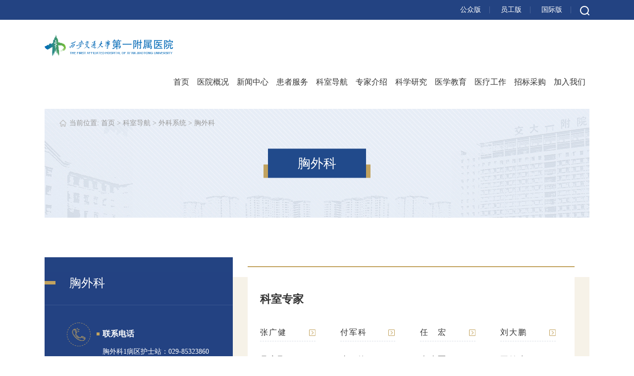

--- FILE ---
content_type: text/html
request_url: http://www.dyyy.xjtu.edu.cn/gzbsy/ksdh/wkxt/xwk.htm
body_size: 12245
content:
<!DOCTYPE html>
<html>

<head>
    <meta http-equiv="X-UA-Compatible" content="IE=Edge,chrome=1">
    <meta name="renderer" content="webkit">
    <meta name="viewport" content="width=device-width, initial-scale=1">
    <meta charset="utf-8">
    <title>胸外科-西安交通大学第一附属医院</title><meta name="pageType" content="2">
<meta name="pageTitle" content="胸外科">
<META Name="keywords" Content="西安交通大学第一附属医院,胸外科" />

    <link rel="stylesheet" type="text/css" href="../../../public/style/animate.css">
    <link rel="stylesheet" type="text/css" href="../../../public/style/aos.css">
    <link rel="stylesheet" type="text/css" href="../../../public/style/swiper.min.css" />
    <link rel="stylesheet" type="text/css" href="../../../public/style/cont.css" />
    <link rel="stylesheet" type="text/css" href="../../../public/style/media.css">

    <script src="../../../public/js/jquery.min.js" type="text/javascript" charset="utf-8"></script>
    <script src="../../../public/js/swiper.min.js" type="text/javascript" charset="utf-8"></script>
    <script src="../../../public/js/jquery.SuperSlide.js" type="text/javascript" charset="utf-8"></script>
    <script src="../../../public/js/aos.js" type="text/javascript" charset="utf-8"></script>
    <script type="text/javascript" src="../../../public/js/ejmenu.js"></script>
    

    <script type="text/javascript">
        // 判断浏览器版本过低提示
        (function(window) {
            var theUA = window.navigator.userAgent.toLowerCase();
            if ((theUA.match(/msie\s\d+/) && theUA.match(/msie\s\d+/)[0]) || (theUA.match(/trident\s?\d+/) && theUA.match(/trident\s?\d+/)[0])) {
                var ieVersion = theUA.match(/msie\s\d+/)[0].match(/\d+/)[0] || theUA.match(/trident\s?\d+/)[0];
                if (ieVersion < 9) {
                    var str = "本站不再支持您的浏览器，360、sogou等浏览器请切换到<strong>极速模式</strong>，<br>或升级您的浏览器到 <a href='http://browsehappy.osfipin.com/' target='_blank' style='text-decoration:underline; color:#d80000; font-weight: bold;'>更高的版本</a>！以获得更好的观看效果。";
                    document.writeln("<pre class='ie8'>" + 
                    "<p style='margin:0 auto; position:fixed; top:0px; left:0px; background:#555; padding:25% 0px; height:50%; width:100%; text-align:center; font-size:18px; color:#fff; line-height:30px;'>" + str + "</p></pre>");
                    document.execCommand("Stop");
                };
            }
        })(window);
        </script>

<!--Announced by Visual SiteBuilder 9-->
<link rel="stylesheet" type="text/css" href="../../../_sitegray/_sitegray_d.css" />
<script language="javascript" src="../../../_sitegray/_sitegray.js"></script>
<!-- CustomerNO:77656262657232306975465550575742000200024457 -->
<link rel="stylesheet" type="text/css" href="../../../public/kqdh-xqy.vsb.css" />
<script type="text/javascript" src="/system/resource/js/counter.js"></script>
<script type="text/javascript">_jsq_(2381,'/public/kqdh-xqy.jsp',-1,1881511322)</script>
</head>

<body>




   <!-- top start -->

  <div class="topbg">
    <div class="ctbx"> 
    <div class="yc">
        <div class="yc_wz"><script language="javascript" src="/system/resource/js/dynclicks.js"></script><script language="javascript" src="/system/resource/js/openlink.js"></script>
   <a href="../../../gzbsy.htm" target="_blank" title="" onclick="_addDynClicks(&#34;wburl&#34;, 1881511322, 68496)">公众版</a>
            

   <a href="../../../ygbsy.htm" target="_blank" title="" onclick="_addDynClicks(&#34;wburl&#34;, 1881511322, 68497)">员工版</a>
            

   <a href="http://www.en.jdyfy.com/" target="_blank" title="" onclick="_addDynClicks(&#34;wburl&#34;, 1881511322, 68498)">国际版</a>
            




</div>
        <div class="ss">
     <img alt="" src="../../../public/images/yc_sea.png">
        
        </div>
      </div> 
    </div>

        
        <div class="tc2">
        <div class="tc act" name="t3">
            <div class="tc-box">
                


<script language="javascript" src="/system/resource/js/base64.js"></script><script language="javascript" src="/system/resource/js/jquery/jquery-latest.min.js"></script><script language="javascript" src="/system/resource/vue/vue.js"></script><script language="javascript" src="/system/resource/vue/bluebird.min.js"></script><script language="javascript" src="/system/resource/vue/axios.js"></script><script language="javascript" src="/system/resource/vue/polyfill.js"></script><script language="javascript" src="/system/resource/vue/token.js"></script><LINK href="/system/resource/vue/static/element/index.css" type="text/css" rel="stylesheet"><script language="javascript" src="/system/resource/vue/static/element/index.js"></script><script language="javascript" src="/system/resource/vue/static/public.js"></script><style>
    #appu1 .qwss{
        height: 31px;
        font-size: 12px;
        min-width: 190px;
        max-width: 600px;
        width: 60%;
        margin-top: -15px;
        outline: none;
        padding-left: 10px;
        border-radius: 2px;
        border: 1px solid #e4e7ed;}
    #appu1 .tj{
        padding-left: 6px;
        letter-spacing: 5px;
        color: white;
        min-width: 53px;
        max-width: 150px;
        height: 32px;
        border: 0;
        border-radius: 2px;
        background-color: #1890FF;
        position: relative;
        top: 1px;
        width: 20%;
        margin-top: -15px;}
</style>
<div id="divu1"></div>
<script type="text/html" id="htmlu1">
    <div id="appu1">
        <div v-if="!isError">
        
            <input type="text" placeholder="请输入搜索关键字..." onfocus="placeholder=''" onblur="if (this.placeholder == '') {this.placeholder = '请输入搜索关键字...';}" name="showkeycode"  autocomplete=off v-model=query.keyWord @keyup.enter="onSubmit">
                    <input type="image" src="../../../public/images/tc_ss.png" id="bnt_close" v-on:click="onSubmit()"/>
            
            
            
        </div>
        <div v-if="isError" style="color: #b30216; font-size:18px;text-align: center;padding:20px;">
            应用维护中！
        </div>
    </div>
</script>
<script>
    $("#divu1").html($("#htmlu1").text());
</script>
<script>
    var appOwner = "1881511322";
    var token = "tourist";
    var urlPrefix = "/aop_component/";

    jQuery.support.cors = true;
    $.ajaxSetup({
        beforeSend: function (request, settings) {
            request.setRequestHeader("Authorization", token);
            request.setRequestHeader("owner", appOwner);
        }
    });

    new Vue({
        el: "#appu1",
        data: function () {
            return {
                query: {
                    keyWord: "",//搜索关键词
                    owner: appOwner,
                    token: token,
                    urlPrefix: urlPrefix,
                    lang:"i18n_zh_CN"
                },
                isError: false
            }
        },
        mounted: function () {
            var _this = this;
            // _this.init();
        },
        methods: {
            init: function(){
                $.ajax({
                    url: "/aop_component//webber/search/test",
                    type: "get",
                    success: function (response) {
                        if (response.code == "0000") {
                        } else if (response.code == "220") {
                            _this.isError = true;
                            console.log(response);
                        } else if (!response.code) {
                            _this.isError = true;
                            console.log(response);
                        }
                    },
                    error: function (response) {
                        _this.isError = true;
                    }
                });
            },
            onSubmit: function (e) {
                var url = "/views/search/modules/resultpc/soso.html";
                if ("10" == "1" || "10" == "2") {
                    url = "http://192.168.98.109:8083/" + url;
                }
                var _this = this;
                var query = _this.query;
                if (url.indexOf("?") > -1) {
                    url = url.split("?")[0];
                }
                if (query.keyWord) {
                    var query = new Base64().encode(JSON.stringify(query));
                    window.open(url + "?query=" + query);
                } else {
                    alert("请填写搜索内容")
                }
            },
        }
    })
</script>
            </div>
            <div class="tc-bg"></div>
            <div class="close"><img src="../../../public/images/close.png" alt=""></div>
        </div>
    </div> 
  
  
  
    
  </div>
  <div class="clear"></div>



  
<div class="nav_box">
    <div class="ctbx"> 
    <div class="tc_logo">
        
<!-- 网站logo图片地址请在本组件"内容配置-网站logo"处填写 -->
<a href="../../../index.htm" title="交大一附院"><img src="../../../public/images/logo2.png"></a>
    </div>
    
    <!-- 导航 -->
   
            <div class="navbar">
                <div class="menuBtn"><b></b><b></b><b></b></div>
                <div class="menuBtn menuBtn2"><b></b><b></b><b></b></div>
                <div class="menuslider">
              
                    <ul class="navbar-nav">

<li class="">
    <a href="../../../gzbsy.htm?column=19681" title="首页" target="_blank">首页</a><em></em>
</li>




<li class="hasChild">
    <a href="../../yygk.htm?column=1021" title="医院概况" target="_blank">医院概况</a><em></em>
<ul class="nav-child">
    
        <li><a href="../../yygk/yyjj.htm?column=1031" title="医院简介">医院简介</a></li>
</li>


    
        <li><a href="../../yygk.htm#ue8?column=2161" title="组织机构">组织机构</a></li>
</li>


    
        <li><a href="../../yygk/xrld.htm?column=1051" title="现任领导">现任领导</a></li>
</li>


</ul>
</li>




<li class="hasChild">
    <a href="../../xwzx.htm?column=1191" title="新闻中心" target="_blank">新闻中心</a><em></em>
<ul class="nav-child">
    
        <li><a href="../../xwzx/zyxw.htm?column=41461" title="主页新闻">主页新闻</a></li>
</li>


    
        <li><a href="../../xwzx/zhxw.htm?column=1241" title="综合新闻">综合新闻</a></li>
</li>


    
        <li><a href="../../xwzx/mtjy.htm?column=1261" title="媒体交一">媒体交一</a></li>
</li>


    
        <li><a href="../../xwzx/ksdt.htm?column=1311" title="科室动态">科室动态</a></li>
</li>


    
        <li><a href="../../xwzx/kxyj.htm?column=1271" title="科学研究">科学研究</a></li>
</li>


    
        <li><a href="../../xwzx/yxjx.htm?column=1281" title="医学教学">医学教学</a></li>
</li>


    
        <li><a href="../../xwzx/ylcx.htm?column=1291" title="医疗创新">医疗创新</a></li>
</li>


    
        <li><a href="../../xwzx/yxrw.htm?column=1301" title="医学人文">医学人文</a></li>
</li>


    
        <li><a href="../../xwzx/jkkp.htm?column=1321" title="健康科普">健康科普</a></li>
</li>


    
        <li><a href="../../xwzx/mtjz.htm?column=19671" title="媒体矩阵">媒体矩阵</a></li>
</li>


</ul>
</li>




<li class="hasChild">
    <a href="http://www.dyyy.xjtu.edu.cn/gzbsy/hzfw/ylbx.htm?column=1401" title="患者服务" target="_blank">患者服务</a><em></em>
<ul class="nav-child">
    
        <li><a href="../../hzfw/ylbx.htm?column=1401" title="医疗保险">医疗保险</a></li>
</li>


    
        <li><a href="../../hzfw/lyjt.htm?column=1411" title="来院交通">来院交通</a></li>
</li>


    
        <li><a href="../../hzfw/tjfw.htm?column=1441" title="体检服务">体检服务</a></li>
</li>


    
        <li><a href="../../hzfw/jkzx.htm?column=1451" title="健康资讯">健康资讯</a></li>
</li>


    
        <li><a href="../../hzfw/yyfscx.htm?column=1421" title="预约方式查询">预约方式查询</a></li>
</li>


    
        <li><a href="../../hzfw/jggs.htm?column=1431" title="价格公示">价格公示</a></li>
</li>


    
        <li><a href="gjzlbjtxmz.htm?column=1461" title="国际诊疗部暨特需门诊">国际诊疗部暨特需门诊</a></li>
</li>


    
        <li><a href="../../hzfw/yqdh.htm?column=43871" title="院区导航">院区导航</a></li>
</li>


</ul>
</li>




<li class="hasChild">
    <a href="../../ksdh.htm?column=1071" title="科室导航" target="_blank">科室导航</a><em></em>
<ul class="nav-child">
    
        <li><a href="../../ksdh.htm#au1?column=1501" title="内科系统">内科系统</a></li>
</li>


    
        <li><a href="../../ksdh.htm#au2?column=1511" title="外科系统">外科系统</a></li>
</li>


    
        <li><a href="../../ksdh.htm#au3?column=1521" title="医技及平台科室">医技及平台科室</a></li>
</li>


    
        <li><a href="../../ksdh.htm#au8?column=40791" title="特色亚专科">特色亚专科</a></li>
</li>


</ul>
</li>




<li class="">
    <a href="../../../zjjs.htm?column=3811" title="专家介绍" target="_blank">专家介绍</a><em></em>
</li>




<li class="">
    <a href="http://yfykjb.jdyfy.com/index.htm?column=1171" title="科学研究" target="_blank">科学研究</a><em></em>
</li>




<li class="hasChild">
    <a href="../../yxjy.htm?column=1181" title="医学教育" target="_blank">医学教育</a><em></em>
<ul class="nav-child">
    
        <li><a href="../../yxjy/bksjy.htm?column=1471" title="本科生教育">本科生教育</a></li>
</li>


    
        <li><a href="../../yxjy/yjsjy.htm?column=1481" title="研究生教育">研究生教育</a></li>
</li>


    
        <li><a href="../../yxjy.htm#au85?column=20901" title="毕业后教育">毕业后教育</a>
            <ul class="nav-child2">
                <li><a href="http://www.dyyy.xjtu.edu.cn/gzbsy/yxjy/byhjy/zyysgfhpx/zpxw.htm?column=7761" title="住院医师规范化培训">住院医师规范化培训</a></li>
                <li><a href="http://www.dyyy.xjtu.edu.cn/gzbsy/yxjy/byhjy/zkysgfhp/zpjs.htm?column=20811" title="专科医师规范化培训">专科医师规范化培训</a></li>
            </ul>
</li>


    
    <li><a href="../../yxjy/jxjy1/tzgg.htm?column=44081" title="继续教育" jxjy>继续教育</a></li>

</ul>
</li>




<li class="hasChild">
    <a href="../../ylgz.htm?column=1201" title="医疗工作" target="_blank">医疗工作</a><em></em>
<ul class="nav-child">
    
        <li><a href="../../ylgz/yldt.htm?column=1211" title="医疗动态">医疗动态</a></li>
</li>


    
        <li><a href="../../ylgz/hldt.htm?column=1221" title="护理动态">护理动态</a></li>
</li>


    
        <li><a href="../../ylgz/zkzx.htm?column=1231" title="质控中心">质控中心</a></li>
</li>


</ul>
</li>




<li class="">
    <a href="http://yfyzbb.jdyfy.com/index.htm?column=1331" title="招标采购" target="_blank">招标采购</a><em></em>
</li>




<li class="">
    <a href="http://yfyrs.jdyfy.com/index.htm?column=5481" title="加入我们" target="_blank">加入我们</a><em></em>
</li>


</ul>
                   
                    <div class="menu-bott">
                        <div class="top-right">
                           <div class="search">
                                


<style>
    #appu4 .qwss{
        height: 31px;
        font-size: 12px;
        min-width: 190px;
        max-width: 600px;
        width: 60%;
        margin-top: -15px;
        outline: none;
        padding-left: 10px;
        border-radius: 2px;
        border: 1px solid #e4e7ed;}
    #appu4 .tj{
        padding-left: 6px;
        letter-spacing: 5px;
        color: white;
        min-width: 53px;
        max-width: 150px;
        height: 32px;
        border: 0;
        border-radius: 2px;
        background-color: #1890FF;
        position: relative;
        top: 1px;
        width: 20%;
        margin-top: -15px;}
</style>
<div id="divu4"></div>
<script type="text/html" id="htmlu4">
    <div id="appu4">
        <div v-if="!isError">
            <input class="txt" type="text" placeholder="全文搜索" autocomplete=off v-model=query.keyWord @keyup.enter="onSubmit">
            <input class="image" type="image" src="../../../public/images/dhnav_ss.png" v-on:click="onSubmit()">
            
        </div>
        <div v-if="isError" style="color: #b30216; font-size:18px;text-align: center;padding:20px;">
            应用维护中！
        </div>
    </div>
</script>
<script>
    $("#divu4").html($("#htmlu4").text());
</script>
<script>
    var appOwner = "1881511322";
     var token = "tourist";
    var urlPrefix = "/aop_component/";

    jQuery.support.cors = true;
    $.ajaxSetup({
        beforeSend: function (request, settings) {
            request.setRequestHeader("Authorization", token);
            request.setRequestHeader("owner", appOwner);
        }
    });

    new Vue({
        el: "#appu4",
        data: function () {
            return {
                query: {
                    keyWord: "",//搜索关键词
                    owner: appOwner,
                    token: token,
                    urlPrefix: urlPrefix,
                    lang:"i18n_zh_CN"
                },
                isError: false
            }
        },
        mounted: function () {
            var _this = this;
            // _this.init();
        },
        methods: {
            init: function(){
                $.ajax({
                    url: "/aop_component//webber/search/test",
                    type: "get",
                    success: function (response) {
                        if (response.code == "0000") {
                        } else if (response.code == "220") {
                            _this.isError = true;
                            console.log(response);
                        } else if (!response.code) {
                            _this.isError = true;
                            console.log(response);
                        }
                    },
                    error: function (response) {
                        _this.isError = true;
                    }
                });
            },
            onSubmit: function (e) {
                var url = "/views/search/modules/resultpc/soso.html";
                if ("10" == "1" || "10" == "2") {
                    url = "http://192.168.98.109:8083/" + url;
                }
                var _this = this;
                var query = _this.query;
                if (url.indexOf("?") > -1) {
                    url = url.split("?")[0];
                }
                if (query.keyWord) {
                    var query = new Base64().encode(JSON.stringify(query));
                    window.open(url + "?query=" + query);
                } else {
                    alert("请填写搜索内容")
                }
            },
        }
    })
</script>
                             </div>
                        </div>
                    </div>
                </div>
            </div>

   

    <!-- 导航 -->
    
      <div class="clear"></div>
    </div>
    <!-- ycd_ddh -->

   

</div>
<!-- nav_box -->

<div class="clear"></div>


 
   <!-- top end --> 


  
  
    <div class="ctbx">
 <div class="list_bg">

        <div class="ltbg_dqwz">    当前位置: 
                          <a href="../../../index.htm">首页</a>
                
                  <a href="../../../gzbsy.htm" style="display:none;">公众版首页</a>
                

               >
                
                  <a href="../../ksdh.htm">科室导航</a>
                

               >
                
                  <a href="../../ksdh.htm#au2">外科系统</a>
                

               >
                
                  <a href="xwk.htm">胸外科</a>
                
</div>
        <div class="ltbg_text">
            <h2>
胸外科</h2>
       </div>
    </div> 
</div>


   <!-- 手机二级导航 -->
  <div class="ctbx">



    <div class="sjmenu">
      <div class="sp_header">
        <div class="sp_logo">
            导航菜单
        </div>
        <div class="sp_nav"> 
            <span></span> 
            <span></span> 
            <span></span> 
        </div>
      </div>
      <div class="sjj_nav">
        <ul>

        
          <li><a href="../../../gzbsy.htm">首页</a>
          
            </li>
            

          <li><a href="../../yygk.htm">医院概况</a>
              <i class="sp_nav_xjb"> </i>
          
            <ul>
         
              <li><a href="../../yygk/yyjj.htm">医院简介</a>
              
              
                
              </li>
              <li><a href="../../yygk.htm#ue8">组织机构</a>
              
               <i class="sp_nav_xjb"> </i>
              
                <ul>
                  <li><a href="../../yygk/zzjg/dqbm.htm">党群部门</a>
                     
                  
                  </li>
                  <li><a href="../../yygk/zzjg/xzbm.htm">行政部门</a>
                     
                  
                  </li>
                  <li><a href="../../yygk/zzjg/hqbm.htm">后勤部门</a>
                     
                  
                  </li>
                </ul>
                
              </li>
              <li><a href="../../yygk/xrld.htm">现任领导</a>
              
              
                
              </li>
            </ul>
            
            </li>
            

          <li><a href="../../xwzx.htm">新闻中心</a>
              <i class="sp_nav_xjb"> </i>
          
            <ul>
         
              <li><a href="../../xwzx/zyxw.htm">主页新闻</a>
              
              
                
              </li>
              <li><a href="../../xwzx/zhxw.htm">综合新闻</a>
              
              
                
              </li>
              <li><a href="../../xwzx/mtjy.htm">媒体交一</a>
              
              
                
              </li>
              <li><a href="../../xwzx/ksdt.htm">科室动态</a>
              
              
                
              </li>
              <li><a href="../../xwzx/kxyj.htm">科学研究</a>
              
              
                
              </li>
              <li><a href="../../xwzx/yxjx.htm">医学教学</a>
              
              
                
              </li>
              <li><a href="../../xwzx/ylcx.htm">医疗创新</a>
              
              
                
              </li>
              <li><a href="../../xwzx/yxrw.htm">医学人文</a>
              
              
                
              </li>
              <li><a href="../../xwzx/jkkp.htm">健康科普</a>
              
              
                
              </li>
              <li><a href="../../xwzx/mtjz.htm">媒体矩阵</a>
              
              
                
              </li>
            </ul>
            
            </li>
            

          <li><a href="http://www.dyyy.xjtu.edu.cn/gzbsy/hzfw/ylbx.htm?column=1401">患者服务</a>
              <i class="sp_nav_xjb"> </i>
          
            <ul>
         
              <li><a href="../../hzfw/ylbx.htm">医疗保险</a>
              
              
                
              </li>
              <li><a href="../../hzfw/lyjt.htm">来院交通</a>
              
              
                
              </li>
              <li><a href="../../hzfw/tjfw.htm">体检服务</a>
              
              
                
              </li>
              <li><a href="../../hzfw/jkzx.htm">健康资讯</a>
              
              
                
              </li>
              <li><a href="../../hzfw/yyfscx.htm">预约方式查询</a>
              
              
                
              </li>
              <li><a href="../../hzfw/jggs.htm">价格公示</a>
              
              
                
              </li>
              <li><a href="gjzlbjtxmz.htm">国际诊疗部暨特需门诊</a>
              
              
                
              </li>
              <li><a href="../../hzfw/yqdh.htm">院区导航</a>
              
              
                
              </li>
            </ul>
            
            </li>
            

          <li><a href="../../ksdh.htm">科室导航</a>
              <i class="sp_nav_xjb"> </i>
          
            <ul>
         
              <li><a href="../../ksdh.htm#au1">内科系统</a>
              
               <i class="sp_nav_xjb"> </i>
              
                <ul>
                  <li><a href="../nkxt/e_k.htm">儿　科</a>
                     
                  
                  </li>
                  <li><a href="../nkxt/ttk.htm">疼痛科</a>
                     
                  
                  </li>
                  <li><a href="../nkxt/zyk.htm">中医科</a>
                     
                  
                  </li>
                  <li><a href="../nkxt/jzk.htm">急诊科</a>
                     
                  
                  </li>
                  <li><a href="../nkxt/pfk.htm">皮肤科</a>
                     
                  
                  </li>
                  <li><a href="../nkxt/xhnk.htm">消化内科</a>
                     
                  
                  </li>
                  <li><a href="../nkxt/xynk.htm">血液内科</a>
                     
                  
                  </li>
                  <li><a href="../nkxt/sjnk.htm">神经内科</a>
                     
                  
                  </li>
                  <li><a href="../nkxt/zlnk.htm">肿瘤内科</a>
                     
                  
                  </li>
                  <li><a href="../nkxt/nfmk.htm">内分泌科</a>
                     
                  
                  </li>
                  <li><a href="../nkxt/hxnk.htm">呼吸内科</a>
                     
                  
                  </li>
                  <li><a href="../nkxt/sznk.htm">肾脏内科</a>
                     
                  
                  </li>
                  <li><a href="../nkxt/fsmyk.htm">风湿免疫科</a>
                     
                  
                  </li>
                  <li><a href="../nkxt/jkyxk.htm">健康医学科</a>
                     
                  
                  </li>
                  <li><a href="../nkxt/qkyxk1.htm">全科医学科</a>
                     
                  
                  </li>
                  <li><a href="../nkxt/xyjhk.htm">血液净化科</a>
                     
                  
                  </li>
                  <li><a href="../nkxt/szyxk.htm">生殖医学科</a>
                     
                  
                  </li>
                  <li><a href="../nkxt/kfyxk.htm">康复医学科</a>
                     
                  
                  </li>
                  <li><a href="../nkxt/zzyxk.htm">重症医学科</a>
                     
                  
                  </li>
                  <li><a href="../nkxt/xxgnk.htm">心血管内科</a>
                     
                  
                  </li>
                  <li><a href="../nkxt/zwxgk.htm">周围血管科</a>
                     
                  
                  </li>
                  <li><a href="../nkxt/lnnyk.htm">老年内一科</a>
                     
                  
                  </li>
                  <li><a href="../nkxt/lnnek.htm">老年内二科</a>
                     
                  
                  </li>
                  <li><a href="../nkxt/zlflk.htm">肿瘤放疗科</a>
                     
                  
                  </li>
                  <li><a href="../nkxt/grxjbk.htm">感染性疾病科</a>
                     
                  
                  </li>
                  <li><a href="../nkxt/jsxlwsk.htm">精神心理卫生科</a>
                     
                  
                  </li>
                  <li><a href="../nkxt/jgxxzbk.htm">结构性心脏病科</a>
                     
                  
                  </li>
                  <li><a href="../nkxt/jywbq_swbf.htm">健苑五病区.涉外病房</a>
                     
                  
                  </li>
                </ul>
                
              </li>
              <li><a href="../../ksdh.htm#au2">外科系统</a>
              
               <i class="sp_nav_xjb"> </i>
              
                <ul>
                  <li><a href="g_k.htm">骨　科</a>
                     
                  
                  </li>
                  <li><a href="y_k.htm">眼　科</a>
                     
                  
                  </li>
                  <li><a href="fck.htm">妇产科</a>
                     
                  
                  </li>
                  <li><a href="kqk.htm">口腔科</a>
                     
                  
                  </li>
                  <li><a href="mzk.htm">麻醉科</a>
                     
                  
                  </li>
                  <li><a href="xwk.htm">胸外科</a>
                     
                  
                  </li>
                  <li><a href="xgwk.htm">血管外科</a>
                     
                  
                  </li>
                  <li><a href="gdwk.htm">肝胆外科</a>
                     
                  
                  </li>
                  <li><a href="mnwk.htm">泌尿外科</a>
                     
                  
                  </li>
                  <li><a href="ptwk.htm">普通外科</a>
                     
                  
                  </li>
                  <li><a href="sjwk.htm">神经外科</a>
                     
                  
                  </li>
                  <li><a href="rxwk.htm">乳腺外科</a>
                     
                  
                  </li>
                  <li><a href="zlwk.htm">肿瘤外科</a>
                     
                  
                  </li>
                  <li><a href="fbwk.htm">腹部外科</a>
                     
                  
                  </li>
                  <li><a href="syzk.htm">肾移植科</a>
                     
                  
                  </li>
                  <li><a href="xxgwk.htm">心血管外科</a>
                     
                  
                  </li>
                  <li><a href="wkzzyxk.htm">外科重症医学科</a>
                     
                  
                  </li>
                  <li><a href="ebyh_tjwk.htm">耳鼻咽喉-头颈外科</a>
                     
                  
                  </li>
                  <li><a href="zxmr_hmwk.htm">整形美容•颌面外科</a>
                     
                  
                  </li>
                </ul>
                
              </li>
              <li><a href="../../ksdh.htm#au3">医技及平台科室</a>
              
               <i class="sp_nav_xjb"> </i>
              
                <ul>
                  <li><a href="../yjjptks/yxb.htm">药学部</a>
                     
                  
                  </li>
                  <li><a href="../yjjptks/jyk.htm">检验科</a>
                     
                  
                  </li>
                  <li><a href="../yjjptks/blk.htm">病理科</a>
                     
                  
                  </li>
                  <li><a href="../yjjptks/sxk.htm">输血科</a>
                     
                  
                  </li>
                  <li><a href="../yjjptks/hyxk.htm">核医学科</a>
                     
                  
                  </li>
                  <li><a href="../yjjptks/PET_CTs.htm">PET-CT室</a>
                     
                  
                  </li>
                  <li><a href="../yjjptks/qjzx.htm">腔镜中心</a>
                     
                  
                  </li>
                  <li><a href="../yjjptks/azzx.htm">癌症中心</a>
                     
                  
                  </li>
                  <li><a href="../yjjptks/lcyyk.htm">临床营养科</a>
                     
                  
                  </li>
                  <li><a href="../yjjptks/xdgyk.htm">消毒供应科</a>
                     
                  
                  </li>
                  <li><a href="../yjjptks/yxyxk.htm">医学影像科</a>
                     
                  
                  </li>
                  <li><a href="../yjjptks/csyxk.htm">超声医学科</a>
                     
                  
                  </li>
                  <li><a href="../yjjptks/zhyxzx.htm">转化医学中心</a>
                     
                  
                  </li>
                  <li><a href="../yjjptks/lhjysys.htm">联合基因实验室</a>
                     
                  
                  </li>
                  <li><a href="../yjjptks/qgjxyfpk.htm">器官捐献与分配科</a>
                     
                  
                  </li>
                </ul>
                
              </li>
              <li><a href="../../ksdh.htm#au8">特色亚专科</a>
              
               <i class="sp_nav_xjb"> </i>
              
                <ul>
                  <li><a href="../tsyzk/etnk.htm">儿童内科</a>
                     
                  
                  </li>
                  <li><a href="../tsyzk/xewk.htm">小儿外科</a>
                     
                  
                  </li>
                  <li><a href="../tsyzk/etbjk.htm">儿童保健科</a>
                     
                  
                  </li>
                  <li><a href="../tsyzk/etzzyxk.htm">儿童重症医学科</a>
                     
                  
                  </li>
                  <li><a href="../tsyzk/xsek.htm">新生儿科</a>
                     
                  
                  </li>
                  <li><a href="../tsyzk/gzlk.htm">骨肿瘤科</a>
                     
                  
                  </li>
                  <li><a href="../tsyzk/ydyxygjwk.htm">运动医学与关节外科</a>
                     
                  
                  </li>
                  <li><a href="../tsyzk/jzwk.htm">脊柱外科</a>
                     
                  
                  </li>
                  <li><a href="../tsyzk/csgk.htm">创伤骨科</a>
                     
                  
                  </li>
                  <li><a href="../tsyzk/jznk.htm">急诊内科</a>
                     
                  
                  </li>
                  <li><a href="../tsyzk/jzwk1.htm">急诊外科</a>
                     
                  
                  </li>
                  <li><a href="../tsyzk/jzzzyxk_EICU_.htm">急诊重症医学科（EICU）</a>
                     
                  
                  </li>
                  <li><a href="http://www.dyyy.xjtu.edu.cn/gzbsy/ksdh/wkxt/gdwk.htm#yzktz">肝脏外科</a>
                     
                  
                  </li>
                  <li><a href="http://www.dyyy.xjtu.edu.cn/gzbsy/ksdh/wkxt/gdwk.htm#yzktz">肝移植外科</a>
                     
                  
                  </li>
                  <li><a href="http://www.dyyy.xjtu.edu.cn/gzbsy/ksdh/wkxt/gdwk.htm#yzktz">胆道外科</a>
                     
                  
                  </li>
                  <li><a href="http://www.dyyy.xjtu.edu.cn/gzbsy/ksdh/wkxt/gdwk.htm#yzktz">胰腺外科</a>
                     
                  
                  </li>
                  <li><a href="http://www.dyyy.xjtu.edu.cn/gzbsy/ksdh/wkxt/gdwk.htm#yzktz">减重与代谢外科</a>
                     
                  
                  </li>
                  <li><a href="http://www.dyyy.xjtu.edu.cn/gzbsy/ksdh/wkxt/gdwk.htm#yzktz">胆胰内镜外科</a>
                     
                  
                  </li>
                  <li><a href="../tsyzk/wwk.htm">胃外科</a>
                     
                  
                  </li>
                  <li><a href="../tsyzk/jzcwk.htm">结直肠外科</a>
                     
                  
                  </li>
                  <li><a href="../tsyzk/shfmhzlwk.htm">疝和腹膜后肿瘤外科</a>
                     
                  
                  </li>
                  <li><a href="../tsyzk/xthzhwk.htm">腺体和综合外科</a>
                     
                  
                  </li>
                  <li><a href="http://www.dyyy.xjtu.edu.cn/gzbsy/ksdh/nkxt/xhnk.htm#yzktz">消化内镜微创治疗亚专科</a>
                     
                  
                  </li>
                </ul>
                
              </li>
            </ul>
            
            </li>
            

          <li><a href="../../../zjjs.htm">专家介绍</a>
          
            </li>
            

          <li><a href="http://yfykjb.jdyfy.com/index.htm">科学研究</a>
          
            </li>
            

          <li><a href="../../yxjy.htm">医学教育</a>
              <i class="sp_nav_xjb"> </i>
          
            <ul>
         
              <li><a href="../../yxjy/bksjy.htm">本科生教育</a>
              
               <i class="sp_nav_xjb"> </i>
              
                <ul>
                  <li><a href="../../yxjy/bksjy/tzgg.htm">通知公告</a>
                     
                  
                  </li>
                  <li><a href="../../yxjy/bksjy/xwdt.htm">新闻动态</a>
                     
                  
                  </li>
                  <li><a href="../../yxjy/bksjy/gzzd.htm">规章制度</a>
                     
                  
                  </li>
                  <li><a href="../../yxjy/bksjy/jxdd.htm">教学督导</a>
                     
                  
                  </li>
                  <li><a href="../../yxjy/bksjy/jxggycg.htm">教学改革与成果</a>
                     
                  
                  </li>
                  <li><a href="../../yxjy/bksjy/jxhd.htm">教学活动</a>
                     
                  
                  </li>
                  <li><a href="../../yxjy/bksjy/xylbkjyjxshpgzt.htm">新一轮本科教育教学审核评估专题</a>
                     
                  
                  </li>
                </ul>
                
              </li>
              <li><a href="../../yxjy/yjsjy.htm">研究生教育</a>
              
               <i class="sp_nav_xjb"> </i>
              
                <ul>
                  <li><a href="../../yxjy/yjsjy/tzgg.htm">通知公告</a>
                     
                  
                  </li>
                  <li><a href="../../yxjy/yjsjy/gzdt.htm">工作动态</a>
                     
                  
                  </li>
                  <li><a href="../../yxjy/yjsjy/zsxx.htm">招生信息</a>
                     
                  
                  </li>
                  <li><a href="http://medgs.xjtu.edu.cn/dsjj1/xsxwbszdjs.htm">导师简介</a>
                     
                  
                  </li>
                  <li><a href="../../yxjy/yjsjy/gzzd.htm">规章制度</a>
                     
                  
                  </li>
                </ul>
                
              </li>
              <li><a href="../../yxjy.htm#au85">毕业后教育</a>
              
               <i class="sp_nav_xjb"> </i>
              
                <ul>
                  <li><a href="http://www.dyyy.xjtu.edu.cn/gzbsy/yxjy/byhjy/zyysgfhpx/zpxw.htm?column=7761">住院医师规范化培训</a>
                     
                     <i class="sp_nav_xjb"> </i>
                  
                    <ul>
                       <li><a href="../../yxjy/byhjy/zyysgfhpx/zpxw.htm">住培新闻</a></li>
                       <li><a href="../../yxjy/byhjy/zyysgfhpx/zpjj.htm">住培简介</a></li>
                       <li><a href="../../yxjy/byhjy/zyysgfhpx/zpzl.htm">住培招录</a></li>
                       <li><a href="../../yxjy/byhjy/zyysgfhpx/tzgg.htm">通知公告</a></li>
                       <li><a href="../../yxjy/byhjy/zyysgfhpx/wjxz.htm">文件下载</a></li>
                    </ul>
                  </li>
                  <li><a href="http://www.dyyy.xjtu.edu.cn/gzbsy/yxjy/byhjy/zkysgfhp/zpjs.htm?column=20811">专科医师规范化培训</a>
                     
                     <i class="sp_nav_xjb"> </i>
                  
                    <ul>
                       <li><a href="../../yxjy/byhjy/zkysgfhp/zpjs.htm">专培介绍</a></li>
                       <li><a href="../../yxjy/byhjy/zkysgfhp/zsxx.htm">招收信息</a></li>
                       <li><a href="../../yxjy/byhjy/zkysgfhp/tzgg.htm">通知公告</a></li>
                       <li><a href="../../yxjy/byhjy/zkysgfhp/xwdt.htm">新闻动态</a></li>
                       <li><a href="../../yxjy/byhjy/zkysgfhp/wjxz/zcfg.htm">文件下载</a></li>
                    </ul>
                  </li>
                </ul>
                
              </li>
              <li><a href="../../yxjy/jxjy1/tzgg.htm">继续教育</a>
              
               <i class="sp_nav_xjb"> </i>
              
                <ul>
                  <li><a href="../../yxjy/jxjy1/tzgg.htm">通知公告</a>
                     
                  
                  </li>
                  <li><a href="../../yxjy/jxjy1/pxdt.htm">培训动态</a>
                     
                  
                  </li>
                  <li><a href="../../yxjy/jxjy1/xzzq.htm">下载专区</a>
                     
                  
                  </li>
                </ul>
                
              </li>
            </ul>
            
            </li>
            

          <li><a href="../../ylgz.htm">医疗工作</a>
              <i class="sp_nav_xjb"> </i>
          
            <ul>
         
              <li><a href="../../ylgz/yldt.htm">医疗动态</a>
              
              
                
              </li>
              <li><a href="../../ylgz/hldt.htm">护理动态</a>
              
              
                
              </li>
              <li><a href="../../ylgz/zkzx.htm">质控中心</a>
              
              
                
              </li>
            </ul>
            
            </li>
            

          <li><a href="http://yfyzbb.jdyfy.com/index.htm">招标采购</a>
          
            </li>
            

          <li><a href="http://yfyrs.jdyfy.com/index.htm">加入我们</a>
          
            </li>
            
        </ul>
      </div>
    </div>

  

</div>
  <!-- 手机二级导航 -->

  
  <div class="ctbx"> 
    <!-- 内容区域一 -->
     <div class="ksxq_box">
        <div class="ksxq_lf">
            <h1>
胸外科</h1>
            <div class="ksxq_lfnr">
            
            <div class="ksxq_lflb">
                    <div class="ksxq_lfico">
                        <img src="../../../public/images/ks_dh.png" alt="">
                    </div>
                    <div class="ksxq_lfwz">
                        <h2>联系电话</h2>
                        <script language="javascript" src="/system/resource/js/news/mp4video.js"></script>
<p>胸外科1病区护士站：029-85323860</p>
<p>胸外科2病区护士站：029-85324615</p>
                    </div>
                </div>
                <!-- ksxq_lflb -->
                <div class="ksxq_lflb">
                    <div class="ksxq_lfico">
                        <img src="../../../public/images/ks_dd.png" alt="">
                    </div>
                    <div class="ksxq_lfwz">
                        <h2>门诊地址</h2>
                        
<p> 门诊二楼东侧 </p>
                    </div>
                </div>
                <!-- ksxq_lflb -->
                <div class="ksxq_lflb">
                    <div class="ksxq_lfico">
                        <img src="../../../public/images/ks_dd2.png" alt="">
                    </div>
                    <div class="ksxq_lfwz">
                        <h2>住院部地址</h2>
                        
<p>住院部大楼17楼（1病区）</p>
<p>肿瘤大楼4楼（2病区）</p>
                    </div>
                </div>
                <!-- ksxq_lflb -->
            
            
            
            </div>
        </div>

        <div class="ksxq_rg">
            <div class="ksxq_rgnr">
                <h1>科室专家</h1>
                <div class="ksxq_rgmar">
                
                <ul><LINK href="/system/resource/health/css/element.css" type="text/css" rel="stylesheet"><script language="javascript" src="/system/resource/health/vue_element.js"></script><script language="javascript" src="/system/resource/health/element.js"></script><script language="javascript" src="/system/resource/health/qs.min.js"></script><div id="department_experts1015874">
    <div class="doctor-table">
        <ul>
            <li v-for="item in departmentExperts" :class="selectedExperts == item.id ? 'active': ''" @click="selectDoctor(item)">
                <p v-on:click="doctorClick(item)" style="cursor: pointer;">
                  <span>{{ item.name }}</span>
                </p>
            </li>
        </ul>
    </div>
</div>

<script>
    var vm1 = new Vue({
        el: '#department_experts1015874',
        data: {
            departmentExperts: [],
            selectedExperts:''
        },
        created: function () {
            this.getExperts();
        },
        methods: {
            // 查询院区 
            getExperts: function() {
                var that = this;
                var  params = {
                    id:'1665614969990983681',
                    docJobTitleDicCode:'',
                    gradeDicCode:'',
                    tagCode:'',
                    depId: '1665614969990983681'
                };
                $.ajax({
                    url:  '\/services\/industry\/' + 'patient/static/userDoctor/expertTeamList',
                    type: 'post',
                    data: JSON.stringify(params),
                    contentType: 'application/json',
                    success: function (res) {
                        var json = JSON.parse(JSON.stringify(res));
                        that.selectedExperts = json.data[0].id;
                        that.departmentExperts = json.data;
                    },
                })
            },
            doctorClick: function(itemdata){ //医生点击事件
                var doctorCode = itemdata.doctorAccount;
                if("" == doctorCode){
                    return;
                }
                $.ajax({
                    url: '/system/resource/getdoctorcodeurl.jsp?doctorCode='+doctorCode+"&owner=1881511322",
                    type: 'get',
                    contentType: 'application/json',
                    success: function (res) {
                    console.log(res);
                        if(''!=res){
                       res = JSON.parse(res);
                            window.open(res.doctorUrl);
                        }
                    },
                })
            },
            // 选择医生
            selectDoctor: function(data) {
                this.selectedExperts = data.id;
            }
            
        }
    })
</script></ul>
                </div>
            </div>
        </div>

     </div>
   <!-- 内容区域一 -->
   
   <!-- 内容区域二 -->
   <div class="ksxq_box2">
     <div class="ksxq_tit">
        <h1>科室简介</h1>
     </div>
     <div class="ksxqjs2">



<script language="javascript" src="/system/resource/js/ajax.js"></script><script language="javascript">_getBatchClickTimes('null',1881511322,'wbnews','u13')</script>
<script>function seeContenta13(contentid,size,displayid){	document.getElementById(contentid).innerHTML = '[';	for(var i=0;i<=size;i++){		var allcontentid = contentid+(i+1);		if(allcontentid==displayid){			document.getElementById(contentid).innerHTML += " <span id='"+allcontentid+"' name='"+allcontentid+"'  >"+(i+1)+"</span> ";			document.getElementById(displayid).style.display = 'block';		}else{			document.getElementById(contentid).innerHTML += " <span style='cursor:pointer' id='"+allcontentid+"' name='"+allcontentid+"' onclick=seeContenta13('"+contentid+"','"+size+"','"+allcontentid+"')  >"+(i+1)+"</span> ";			document.getElementById(allcontentid).style.display = 'none';		}	}	document.getElementById(contentid).innerHTML += ']';}</script>

<script>_addDynClicks('wbnews',1881511322,72001)</script>
<p>
    
    <div id="vsb_content_72001_u131"><div id="vsb_content"><p class="vsbcontent_start">西安交通大学第一附属医院胸外科创建于1956年，是国内最早开展肺癌根治、食管癌根治、纵隔肿瘤切除、肺移植等胸部手术的专业科室之一，也是西北地区首批硕士和博士学位授予点，国家首批临床药理研究基地，中国肺移植联盟西北地区唯一成员单位，陕西省住院医师规范化培训基地，陕西省手汗症诊疗基地和胃食管反流疾病诊疗中心，西安交通大学第一附属医院胸部肿瘤精准诊治临床研究中心，国家卫健委认定肺脏移植执业资格单位。目前中国医学科院胸外科排名全国第19位，经过60余年的发展，已经成为国内先进、西北领先的胸外科。</p><p>目前医院本部开设2个病区，普通病床88张，重症监护病床12张。科室年门诊量27000余人次，年手术2000余台次，东院区新开设1个病区，普通病床25张，重症监护病床6张。科室现有医生32人，其中博士学位19人，正高8人，副高10人，博士生导师4人，合作博士生导师3人，硕士生导师11人；护士36人，其中副主任护师2人，主管护师16人，国家级专科护士4人。</p><p>近年来，科室在西北地区率先在开展胸部疾病微创手术治疗，包括肺癌根治术、食管癌根治术、肺段切除术、气管肿瘤切除重建术、隆突切除重建术、胸壁肿瘤切除3D打印假体植入重建术等一些列微创手术。率先开展单肺移植、序贯双肺移植、ECMO辅助肺移植、高龄患者肺移植等一系列DCD肺移植手术治疗各种终末期肺部疾病，是目前中国西北地区肺移植数量最多的单位。2016年开始实施达芬奇机器人辅助下胸部疾病的微创治疗。科室腔镜手术所占比率居国内先进、西北领先地位。为减轻患者痛苦、减少手术并发症、缩短住院时间、降低住院费用，科室率先在西北地区成立加速康复外科病房，开展中西医结合加速康复。科室严格遵循国内外各种胸部疾病诊疗指南，以临床路径规范诊疗工作，以患者为中心为其提供全程、安全、高效的医疗服务。</p><p>近5年来，科室中标国科金9项，省、市基金40余项，参编专家共识6部，发表SCI文章100余篇，其中最高影响因子达24.799分，申请发明专利5项，实用专利60余项，通过大家的不懈努力，2020年，学科科技影响力排名升至全国第19名，2020年SCI发表数位居全球胸外科第31名。</p><p>作为西北地区首批博士和硕士学位授予点以及陕西省胸心外科规培基地，目前已培养博/硕士研究生、留学生、规培医师以及进修生600余人，成为我国西部地区胸外科医师人才培养和继续教育的中心。获得全国首批“住院医师心中好老师”和“优秀规陪学员”、陕西省优秀规陪基地主任。</p><p>近年来科室先后荣获全国医院管理精管案例奖1项、中国康复医学会科学技术二等奖1项、陕西省科技进步二等奖3项、西安交通大学新医疗新技术一等奖2项。作为主委单位，牵头成立了陕西康复医学会加速康复外科专业委员会，科室多名专家担任国家级学会常委、省级学会及专委会主委及副主委。</p><p>科室先后与国内外多家胸外科中心建立合作关系，先后派遣青年骨干赴约翰霍普金斯大学、哈佛大学、多伦多大学、安德森肿瘤中心等国际一流的医学中心研修，先后多次邀请欧洲胸外科协会（ESTS）主席和美国、加拿大、日本等国际著名胸外科专家来院参观交流。同时，科室与省内多家医院建立协作科室，促进区域内胸外科技术水平的提高和发展。</p><p>西安交通大学第一附属医院胸外科始终以“追求卓越的创新精神、精益求精的敬业精神、患者至上的服务精神、团结协作的团队精神”为学科发展宗旨，为成为国内一流学科而不懈努力！</p><p>联系电话：<a></a></p><p>胸外科1病区护士站029-85323860</p><p>胸外科2病区护士站029-85324615</p><p>门诊地址：门诊二楼东侧</p><p>住院部地址：住院部大楼17楼（1病区），肿瘤大楼4楼（2病区）</p><p class="vsbcontent_img" style="text-align: center;"><img src="/__local/C/AD/2D/5366E1AB6DD17A1F783DB5D5F5A_F67E2EFA_4E0AF.jpg" width="700" height="449" border="0" vspace="0" hspace="0" title="" alt="" vsbhref="vurl" vurl="/_vsl/CAD2D5366E1AB6DD17A1F783DB5D5F5A/F67E2EFA/4E0AF" vheight=" 449px" vwidth=" 700px" orisrc="/__local/C/AD/2D/5366E1AB6DD17A1F783DB5D5F5A_F67E2EFA_4E0AF.jpg" class="img_vsb_content" style="width: 700px;height: 449px"></p></div></div>
    <span id="vsb_content_72001_u13" name="vsb_content_72001_u13"></span>
    
</p>
</div>
   </div>
   <!-- 内容区域二 -->

  </div>
  


<!-- 底部 -->
 <div class="dibu">
    <div class="ctbx"> 
        
        <div class="link aos-init aos-animate" data-aos="fade-right" data-aos-delay="0">
            <h1 class="dibu_tit">友情链接</h1>
            <ul>    <LI><a href="http://www.gov.cn/" target="_blank" target="_blank" title="" onclick="_addDynClicks(&#34;wburl&#34;, 1881511322, 68522)">中国政府网</a></li>

    <LI><a href="https://www.ndrc.gov.cn/?code=&amp;state=123" target="_blank" target="_blank" title="" onclick="_addDynClicks(&#34;wburl&#34;, 1881511322, 68520)">中华人民共和国国家发展和改革委员会</a></li>

    <LI><a href="http://www.nhc.gov.cn/" target="_blank" target="_blank" title="" onclick="_addDynClicks(&#34;wburl&#34;, 1881511322, 68517)">国家卫生健康委</a></li>

    <LI><a href="http://www.moe.gov.cn/" target="_blank" target="_blank" title="" onclick="_addDynClicks(&#34;wburl&#34;, 1881511322, 68518)">教育部</a></li>

    <LI><a href="http://most.gov.cn/index.html" target="_blank" target="_blank" title="" onclick="_addDynClicks(&#34;wburl&#34;, 1881511322, 68519)">科学技术部</a></li>

    <LI><a href="http://www.nhsa.gov.cn/" target="_blank" target="_blank" title="" onclick="_addDynClicks(&#34;wburl&#34;, 1881511322, 68521)">国家医疗保障局</a></li>

    <LI><a href="http://www.xjtu.edu.cn/" target="_blank" target="_blank" title="" onclick="_addDynClicks(&#34;wburl&#34;, 1881511322, 68516)">西安交通大学</a></li>

    <LI><a href="http://sxwjw.shaanxi.gov.cn/" target="_blank" target="_blank" title="" onclick="_addDynClicks(&#34;wburl&#34;, 1881511322, 68596)">陕西省卫生健康委员会</a></li>

</ul>
        </div>

       <div class="kswz aos-init aos-animate" data-aos="fade-right" data-aos-delay="0">
            <h1 class="dibu_tit">医院网站群</h1>
            <ul>    <LI><a href="https://yxzx.jdyfy.com/" target="_blank" target="_blank" title="" onclick="_addDynClicks(&#34;wburl&#34;, 1881511322, 68606)">创建国家医学中心</a></li>

    <LI><a href="http://yfyyljd.jdyfy.com/index.htm" target="_blank" target="_blank" title="" onclick="_addDynClicks(&#34;wburl&#34;, 1881511322, 68537)">国家药物临床试验机构</a></li>

    <LI><a href="https://pharm.jdyfy.com/" target="_blank" target="_blank" title="" onclick="_addDynClicks(&#34;wburl&#34;, 1881511322, 68538)">一附院药学部</a></li>

    <LI><a href="http://cbs.jdyfy.com/index.htm" target="_blank" target="_blank" title="" onclick="_addDynClicks(&#34;wburl&#34;, 1881511322, 68539)">脑科学研究中心</a></li>

    <LI><a href="http://www.lcjnsyzx.jdyfy.com/index.htm" target="_blank" target="_blank" title="" onclick="_addDynClicks(&#34;wburl&#34;, 1881511322, 68540)">临床技能中心</a></li>

    <LI><a href="http://yfyhfb.jdyfy.com/index.htm" target="_blank" target="_blank" title="" onclick="_addDynClicks(&#34;wburl&#34;, 1881511322, 68541)">行风建设办公室</a></li>

    <LI><a href="http://www.cwb.jdyfy.com/index.htm" target="_blank" target="_blank" title="" onclick="_addDynClicks(&#34;wburl&#34;, 1881511322, 68556)">一附院财务部</a></li>

    <LI><a href="http://fzgg.jdyfy.com/index.htm" target="_blank" target="_blank" title="" onclick="_addDynClicks(&#34;wburl&#34;, 1881511322, 68566)">中国医院发展改革研究院</a></li>

</ul>
        </div> 


        <div class="dbright aos-init aos-animate" data-aos="fade-left" data-aos-delay="0">
           <div class="db_logo">
                         
                        <a href="../../yzxx.htm" title="" onclick="_addDynClicks(&#34;wbimage&#34;, 1881511322, 60308)" target="_blank">
                            <img src="../../../images/db_yzxx.png" border="0">
                        </a>  
              

                        <img src="../../../public/images/db_logo.png" border="0">
              
            
              
              
              
            
    

    

           </div>
           <div class="dbewm">
                                       
                                    <div class="dbewm_lb">
                 <a title="智慧好医院" onclick="_addDynClicks(&#34;wbimage&#34;, 1881511322, 60141)" target="_blank">
                   <span><img src="../../../images/zhhyynew.jpg" alt=""></span>
                   <h3>智慧好医院</h3>       </a>  
               </div>

                <div class="dbewm_lb">
                 <a title="微信服务号" onclick="_addDynClicks(&#34;wbimage&#34;, 1881511322, 60140)" target="_blank">
                   <span><img src="../../../public/images/ewm_hzfw.jpg" alt=""></span>
                   <h3>微信服务号</h3>       </a>  
               </div>

                <div class="dbewm_lb">
                 <a title="微信订阅号" onclick="_addDynClicks(&#34;wbimage&#34;, 1881511322, 60139)" target="_blank">
                   <span><img src="../../../public/images/ewm_gzh.jpg" alt=""></span>
                   <h3>微信订阅号</h3>       </a>  
               </div>


              
              
           </div>
        </div>
    </div>      
</div>

<div class="banq_bg">
    <div class="ctbx"><!-- 版权内容请在本组件"内容配置-版权"处填写 -->
<p>地址：陕西·西安市雁塔西路277号 &nbsp; &nbsp; 邮编：710061</p><p>Copyright(c) 西安交通大学第一附属医院 &nbsp; <a href="https://beian.miit.gov.cn/#/Integrated/index" target="_blank">陕ICP备12009712号-3号</a> &nbsp; 技术支持：网络信息部</p></div>
</div>
<!-- 底部 -->



<script src="../../../public/js/base.js" type="text/javascript" charset="utf-8"></script>

<script>

        // 顶部搜索弹窗
        $(".yc .ss").click(function(){
            $(".tc2 .tc.act")[0].style.display="block";
            })
            $(".tc2 .tc-bg").click(function(){
            $(".tc2 .tc.act")[0].style.display="none";
            })

            $(".tc2 .close").click(function(){
            $(".tc2 .tc.act")[0].style.display="none";
            })
            function gradeChange(value) {
            window.open(value)
        }

        

    </script>




</body>

</html>


--- FILE ---
content_type: application/javascript
request_url: http://www.dyyy.xjtu.edu.cn/public/js/ejmenu.js
body_size: 467
content:
$(function () {
	var windoww = $(window).width();
	$('.sp_nav').click(function () {
		$('.sp_nav').toggleClass('sp_nav_se');
		$('.sjj_nav').toggleClass('nav_show');
	});
	
	$('.sjj_nav ul li i').click(function () {
		$(this).parent().children('ul').slideToggle().parent().siblings().children('ul').slideUp();
		$(this).toggleClass('sjj_nav_i_se');
		$(this).parent().siblings().find('i').removeClass('sjj_nav_i_se');
	});

	$('.sjj_nav ul li').click(function () {
		$('.sjj_nav ul li').removeClass("grey");
		$(this).addClass("grey")
	});
	

	$('.sp_nav_xjb').html('<svg t="1496193951932" class="icon" style="" viewBox="0 0 1024 1024" version="1.1" xmlns="http://www.w3.org/2000/svg" p-id="995" xmlns:xlink="http://www.w3.org/1999/xlink" width="200" height="200"> <path d="M768.468 428.876l-84.723-84.723-170.711 170.711-170.711-170.711-84.723 84.723 170.711 170.711-0.092 0.091 84.723 84.724 0.092-0.092 0.092 0.092 84.723-84.724-0.092-0.091z" p-id="996"></path></svg>');
	
});